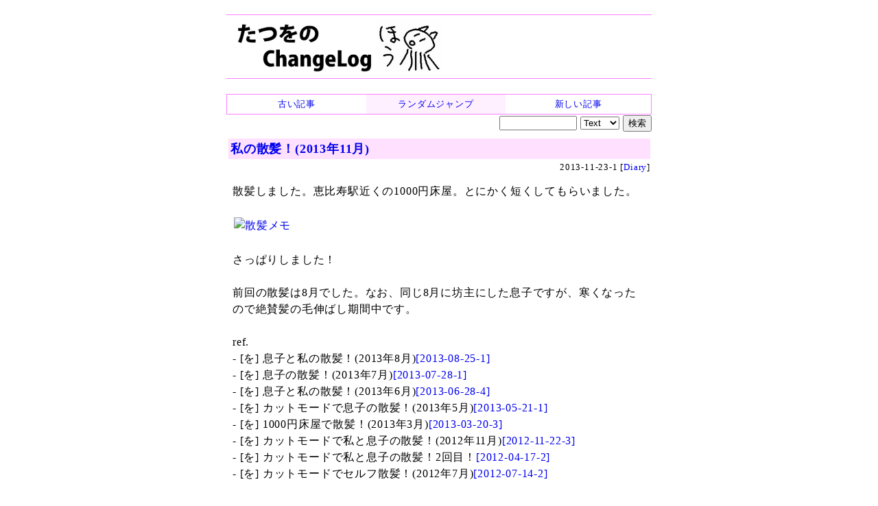

--- FILE ---
content_type: text/html
request_url: https://chalow.net/2013-11-23-1.html
body_size: 10036
content:
<!DOCTYPE html>
<html lang="ja">
<head prefix="og: http://ogp.me/ns# fb: http://ogp.me/ns/fb# article: http://ogp.me/ns/article#">
<meta charset="utf-8">
<link rel="canonical" href="https://chalow.net/2013-11-23-1.html">
<title>私の散髪！(2013年11月) (たつをの ChangeLog)</title>
<link rel="author" href="https://twitter.com/yto" />
<meta name="description" content="散髪しました。恵比寿駅近くの1000円床屋。とにかく短くしてもらいました。[散髪メモ]さっぱりしました！前回の散髪は8月でした。なお、同じ8月に坊主にした息子で..."/>
<meta property="og:type" content="article"/>
<meta property="og:title" content="私の散髪！(2013年11月)"/>
<meta property="og:image" content="https://farm4.staticflickr.com/3687/11007918684_698e40d641.jpg"/>
<meta property="og:description" content="散髪しました。恵比寿駅近くの1000円床屋。とにかく短くしてもらいました。[散髪メモ]さっぱりしました！前回の散髪は8月でした。なお、同じ8月に坊主にした息子で..."/>
<meta property="og:url" content="https://chalow.net/2013-11-23-1.html"/>
<meta property="og:site_name" content="たつをの ChangeLog"/>
<meta property="og:locale" content="ja_JP"/>
<meta property="fb:admins" content="tatsuo.yamashita"/>
<meta name="twitter:card" content="summary"/>
<meta name="twitter:site" content="@yto"/>
<meta name="twitter:title" content="私の散髪！(2013年11月)"/>
<meta name="twitter:description" content="散髪しました。恵比寿駅近くの1000円床屋。とにかく短くしてもらいました。[散髪メモ]さっぱりしました！前回の散髪は8月でした。なお、同じ8月に坊主にした息子で..."/>
<meta name="twitter:image" content="https://farm4.staticflickr.com/3687/11007918684_698e40d641.jpg"/>

<!-- [START] responsive design (2015/2/9) -->
<meta name="viewport" content="width=device-width,user-scalable=yes">
<link media="only screen and (max-device-width:701px)" rel="stylesheet" href="smart.css">
<link media="screen and (min-device-width:700px)" rel="stylesheet" href="diary.css">
<!-- [END] responsive design (2015/2/9) -->
<meta name="format-detection" content="telephone=no">
<link rel="alternate" type="application/rss+xml" title="RSS" href="https://chalow.net/cl.rdf">
<link rel="icon" HREF="https://chalow.net/favicon.ico">

<script>
function show_hide(id) {
  if (!document.getElementById) return;
  if (!document.getElementById(id)) return;
  if (document.getElementById(id).style.display != "block")
    document.getElementById(id).style.display = "block";
  else
    document.getElementById(id).style.display = "none";
}
function load_html(id,url,charset) {
  if (!document.getElementById) return;
  var element = document.getElementById(id);
  if (element.innerHTML) return;
  var xmlhttp = new XMLHttpRequest();
  if (!xmlhttp) return;
  if (charset) xmlhttp.overrideMimeType('text/html; charset='+charset);
  xmlhttp.open("GET", url, true);
  xmlhttp.onreadystatechange=function() {
    if (xmlhttp.readyState==4 && xmlhttp.status == 200) {
      var c = xmlhttp.responseText;
      element.innerHTML = c.replace(/^document.+?'(.+)'.+;/, "$1");
    }
  }
  xmlhttp.send(null)
}
</script>
</head>
<body>
<!-- Google tag (gtag.js) -->
<script async src="https://www.googletagmanager.com/gtag/js?id=G-J65SG8L0L1"></script>
<script>
  window.dataLayer = window.dataLayer || [];
  function gtag(){dataLayer.push(arguments);}
  gtag('js', new Date());

  gtag('config', 'G-J65SG8L0L1');
</script>
<div id="body">

<div id="banner">
<h1 id="index-page-title">
<a href="https://chalow.net/"><img src="//chalow.net/images/yto-logo-hou.png"
 border="0" alt="たつをの ChangeLog" /></a>
</h1>
</div>

<div class="robots-nocontent">
<div style="border:solid 1px #ff80ff">
  <table width="100%" cellpadding=0 cellspacing=0 style="font-size:small"><tr>
  <td style="width:33%;text-align:center;padding:2px;background-color:#ffffff;">
  
   <a href="2013-11-21-2.html"><div style="width:100%;height:100%">古い記事</div></a>
  
  <td style="width:33%;text-align:center;padding:2px;background-color:#fff0ff;">
    <a href="clnext.cgi?random=1" rel="nofollow"><div style="width:100%;height:100%">ランダムジャンプ</div></a>
  </td>
  <td style="text-align:center;padding:2px;background-color:#ffffff;">
  
    <a href="2013-11-25-1.html"><div style="width:100%;height:100%">新しい記事</div></a>
  
  </td>
  </tr></table>
</div>

<div style="width:100%;text-align:right;">
<form method="get" action="clsearch.cgi" style="margin:0;padding:0">
<input type="text" name="key" size="12" />
<select name="mode">
<option value="0" selected>Text
<option value="1">HTML
<option value="2">Title
</select>
<input type="submit" value="検索" />
</form>
</div>

</div>

<div clear="all" style="clear:both"></div>

<div id="content">

<div class="item">

<div class="sbm_area">
<!-- /sbm_area --></div>

<!-- start:2013-11-23-1 --> 
<div class="autopagerize_page_element">
<!-- google_ad_section_start(weight=) -->

<div class="ititle">
<h2><a href="./2013-11-23-1.html">私の散髪！(2013年11月)</a></h2>

<div class="sbm_area">
2013-11-23-1 
[<a href="cat/Diary/">Diary</a>]
<!-- /sbm_area --></div>
<!-- /ititle --></div>

<div class="section">
散髪しました。恵比寿駅近くの1000円床屋。とにかく短くしてもらいました。<br />
<br />

<a href="http://www.flickr.com/photos/yto/11007918684/" title="散髪メモ by yto, on Flickr"><img src="https://farm4.staticflickr.com/3687/11007918684_698e40d641.jpg" width="500" height="169" alt="散髪メモ"></a>
<br />
<br />
さっぱりしました！<br />
<br />
前回の散髪は8月でした。なお、同じ8月に坊主にした息子ですが、寒くなったので絶賛髪の毛伸ばし期間中です。<br />
<br />
ref.<br />
- [を] 息子と私の散髪！(2013年8月)<a href="2013-08-25-1.html">[2013-08-25-1]</a><br />
- [を] 息子の散髪！(2013年7月)<a href="2013-07-28-1.html">[2013-07-28-1]</a><br />
- [を] 息子と私の散髪！(2013年6月)<a href="2013-06-28-4.html">[2013-06-28-4]</a><br />
- [を] カットモードで息子の散髪！(2013年5月)<a href="2013-05-21-1.html">[2013-05-21-1]</a><br />
- [を] 1000円床屋で散髪！(2013年3月)<a href="2013-03-20-3.html">[2013-03-20-3]</a><br />
- [を] カットモードで私と息子の散髪！(2012年11月)<a href="2012-11-22-3.html">[2012-11-22-3]</a><br />
- [を] カットモードで私と息子の散髪！2回目！<a href="2012-04-17-2.html">[2012-04-17-2]</a><br />
- [を] カットモードでセルフ散髪！(2012年7月)<a href="2012-07-14-2.html">[2012-07-14-2]</a><br />

<!-- /section --></div>
<!-- google_ad_section_end -->


 <div class="referer">この記事に言及しているこのブログ内の記事
 <ul><li><a href="2014-08-19-2.html">カットモードで息子の散髪！ (2014年8月) (2014-08-19)</a> <li><a href="2014-06-19-3.html">息子の散髪！ (2014年6月) (2014-06-19)</a> <li><a href="2014-04-25-2.html">息子の散髪！ (2014年4月) (2014-04-25)</a> <li><a href="2014-03-20-3.html">息子の散髪！ 耳周りと襟足と前髪 (2014年3月) (2014-03-20)</a> <li><a href="2014-03-08-1.html">私の散髪！(2014年3月) (2014-03-08)</a> <li><a href="2013-12-22-1.html">耳周りと襟足だけだけど、息子の散髪！(2013年12月) (2013-12-22)</a></ul></div>

<!-- /autopagerize_page_element --></div>
<!-- end:2013-11-23-1 -->
<p class="footer">書いてる人：たつを</p>
<!-- /item --></div>

<div class="robots-nocontent">

<!-- autopagerize_insert_before -->
<div class="autopagerize_insert_before">
</div>
<!-- /autopagerize_insert_before -->

<!-- /robots-nocontent --></div>

<!-- /content --></div>

<div class="robots-nocontent" id="links">

<div class="stdbox">
<table>
<tr><th style="CURSOR:pointer;COLOR:blue;" onclick="load_html('link_latest_c','var/clog.js','utf-8');show_hide('link_latest')">最近の記事</th></tr>
<tr id="link_latest" style="display:none"><td id="link_latest_c"></td></tr>
</table>
</div>
<div class="stdbox">
<table>
<tr><th style="CURSOR:pointer;COLOR:blue;" onclick="load_html('link_ps_c','var/tuiki.js','utf-8');show_hide('link_ps')">最近追記された記事</th></tr>
<tr id="link_ps" style="display:none"><td id="link_ps_c"></td></tr>
</table>
</div>

</div>

<div class="robots-nocontent" id="footer">

<!-- myservice banner --><!-- /myservice banner -->

<div>記事一覧: <a href="./2013-11.html">2013-11</a> / <a href="./2013-11-23.html">2013-11-23</a>
</div>


<div style="border:solid 1px #ff80ff">
  <table width="100%" cellpadding=0 cellspacing=0 style="font-size:small"><tr>
  <td style="width:33%;text-align:center;padding:2px;background-color:#ffffff;">
  
   <a href="2013-11-21-2.html"><div style="width:100%;height:100%">古い記事</div></a>
  
  <td style="width:33%;text-align:center;padding:2px;background-color:#fff0ff;">
    <a href="clnext.cgi?random=1" rel="nofollow"><div style="width:100%;height:100%">ランダムジャンプ</div></a>
  </td>
  <td style="text-align:center;padding:2px;background-color:#ffffff;">
  
    <a href="2013-11-25-1.html"><div style="width:100%;height:100%">新しい記事</div></a>
  
  </td>
  </tr></table>
</div>

<div style="width:100%;text-align:right;">
<form method="get" action="clsearch.cgi" style="margin:0;padding:0">
<input type="text" name="key" size="12" />
<select name="mode">
<option value="0" selected>Text
<option value="1">HTML
<option value="2">Title
</select>
<input type="submit" value="検索" />
</form>
</div>



<div class="comment"><!-- comment -->
<b>メッセージ送信：</b>
<a target="_blank" href="https://docs.google.com/forms/d/e/1FAIpQLScfp3jamsJ_o0EbbZulVOh0-zYArt7mNMMGxp1AhPfAgRuJLg/viewform?usp=pp_url&entry.1279233392=https://chalow.net/2013-11-23-1.html">ブログ運営者宛のメッセージをこっそり送信できます（非公開）</a>
<!-- /comment --></div>

<!-- PR --><!-- /PR -->
<!-- /footer --></div>

</div>

</body>
</html>
